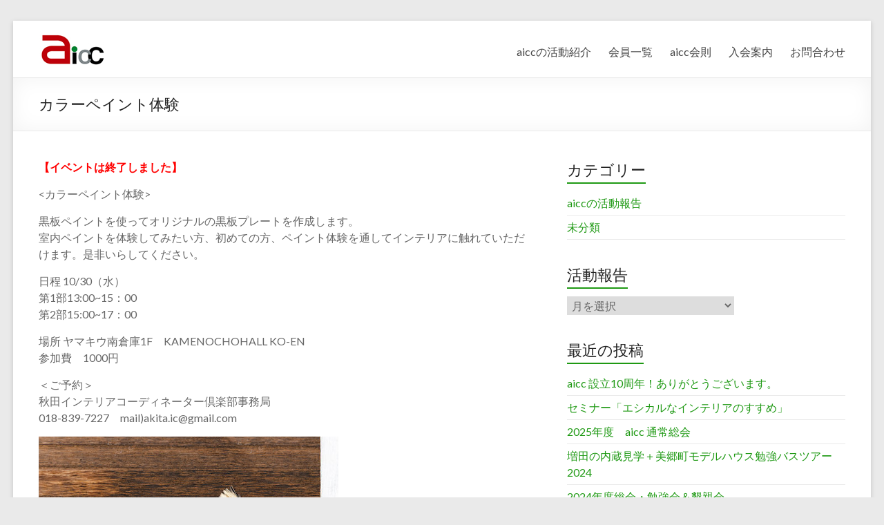

--- FILE ---
content_type: text/html; charset=UTF-8
request_url: http://akita-ic.com/2019/10/10/248/
body_size: 6770
content:
<!DOCTYPE html>
<!--[if IE 7]>
<html class="ie ie7" lang="ja">
<![endif]-->
<!--[if IE 8]>
<html class="ie ie8" lang="ja">
<![endif]-->
<!--[if !(IE 7) & !(IE 8)]><!-->
<html lang="ja">
<!--<![endif]-->
<head>
	<meta charset="UTF-8"/>
	<meta name="viewport" content="width=device-width, initial-scale=1">
	<link rel="profile" href="http://gmpg.org/xfn/11"/>
	<link rel="pingback" href="http://akita-ic.com/xmlrpc.php"/>
	<title>カラーペイント体験 &#8211; aicc</title>
<link rel='dns-prefetch' href='//fonts.googleapis.com' />
<link rel='dns-prefetch' href='//s.w.org' />
<link rel="alternate" type="application/rss+xml" title="aicc &raquo; フィード" href="http://akita-ic.com/feed/" />
<link rel="alternate" type="application/rss+xml" title="aicc &raquo; コメントフィード" href="http://akita-ic.com/comments/feed/" />
		<script type="text/javascript">
			window._wpemojiSettings = {"baseUrl":"https:\/\/s.w.org\/images\/core\/emoji\/11\/72x72\/","ext":".png","svgUrl":"https:\/\/s.w.org\/images\/core\/emoji\/11\/svg\/","svgExt":".svg","source":{"concatemoji":"http:\/\/akita-ic.com\/wp-includes\/js\/wp-emoji-release.min.js?ver=4.9.26"}};
			!function(e,a,t){var n,r,o,i=a.createElement("canvas"),p=i.getContext&&i.getContext("2d");function s(e,t){var a=String.fromCharCode;p.clearRect(0,0,i.width,i.height),p.fillText(a.apply(this,e),0,0);e=i.toDataURL();return p.clearRect(0,0,i.width,i.height),p.fillText(a.apply(this,t),0,0),e===i.toDataURL()}function c(e){var t=a.createElement("script");t.src=e,t.defer=t.type="text/javascript",a.getElementsByTagName("head")[0].appendChild(t)}for(o=Array("flag","emoji"),t.supports={everything:!0,everythingExceptFlag:!0},r=0;r<o.length;r++)t.supports[o[r]]=function(e){if(!p||!p.fillText)return!1;switch(p.textBaseline="top",p.font="600 32px Arial",e){case"flag":return s([55356,56826,55356,56819],[55356,56826,8203,55356,56819])?!1:!s([55356,57332,56128,56423,56128,56418,56128,56421,56128,56430,56128,56423,56128,56447],[55356,57332,8203,56128,56423,8203,56128,56418,8203,56128,56421,8203,56128,56430,8203,56128,56423,8203,56128,56447]);case"emoji":return!s([55358,56760,9792,65039],[55358,56760,8203,9792,65039])}return!1}(o[r]),t.supports.everything=t.supports.everything&&t.supports[o[r]],"flag"!==o[r]&&(t.supports.everythingExceptFlag=t.supports.everythingExceptFlag&&t.supports[o[r]]);t.supports.everythingExceptFlag=t.supports.everythingExceptFlag&&!t.supports.flag,t.DOMReady=!1,t.readyCallback=function(){t.DOMReady=!0},t.supports.everything||(n=function(){t.readyCallback()},a.addEventListener?(a.addEventListener("DOMContentLoaded",n,!1),e.addEventListener("load",n,!1)):(e.attachEvent("onload",n),a.attachEvent("onreadystatechange",function(){"complete"===a.readyState&&t.readyCallback()})),(n=t.source||{}).concatemoji?c(n.concatemoji):n.wpemoji&&n.twemoji&&(c(n.twemoji),c(n.wpemoji)))}(window,document,window._wpemojiSettings);
		</script>
		<style type="text/css">
img.wp-smiley,
img.emoji {
	display: inline !important;
	border: none !important;
	box-shadow: none !important;
	height: 1em !important;
	width: 1em !important;
	margin: 0 .07em !important;
	vertical-align: -0.1em !important;
	background: none !important;
	padding: 0 !important;
}
</style>
<link rel='stylesheet' id='spacious_style-css'  href='http://akita-ic.com/wp-content/themes/spacious/style.css?ver=4.9.26' type='text/css' media='all' />
<link rel='stylesheet' id='spacious-genericons-css'  href='http://akita-ic.com/wp-content/themes/spacious/genericons/genericons.css?ver=3.3.1' type='text/css' media='all' />
<link rel='stylesheet' id='spacious-font-awesome-css'  href='http://akita-ic.com/wp-content/themes/spacious/font-awesome/css/font-awesome.min.css?ver=4.7.0' type='text/css' media='all' />
<link rel='stylesheet' id='google_fonts-css'  href='//fonts.googleapis.com/css?family=Lato&#038;ver=4.9.26' type='text/css' media='all' />
<script type='text/javascript' src='http://akita-ic.com/wp-includes/js/jquery/jquery.js?ver=1.12.4'></script>
<script type='text/javascript' src='http://akita-ic.com/wp-includes/js/jquery/jquery-migrate.min.js?ver=1.4.1'></script>
<script type='text/javascript' src='http://akita-ic.com/wp-content/themes/spacious/js/spacious-custom.js?ver=4.9.26'></script>
<!--[if lte IE 8]>
<script type='text/javascript' src='http://akita-ic.com/wp-content/themes/spacious/js/html5shiv.min.js?ver=4.9.26'></script>
<![endif]-->
<link rel='https://api.w.org/' href='http://akita-ic.com/wp-json/' />
<link rel="EditURI" type="application/rsd+xml" title="RSD" href="http://akita-ic.com/xmlrpc.php?rsd" />
<link rel="wlwmanifest" type="application/wlwmanifest+xml" href="http://akita-ic.com/wp-includes/wlwmanifest.xml" /> 
<link rel='prev' title='aicc主催のイベント告知★' href='http://akita-ic.com/2019/05/14/aicc%e4%b8%bb%e5%82%ac%e3%81%ae%e3%82%a4%e3%83%99%e3%83%b3%e3%83%88%e5%91%8a%e7%9f%a5%e2%98%85/' />
<link rel='next' title='実施報告☆　カラーペイント体験' href='http://akita-ic.com/2019/11/07/%e5%ae%9f%e6%96%bd%e5%a0%b1%e5%91%8a%e2%98%86%e3%80%80%e3%82%ab%e3%83%a9%e3%83%bc%e3%83%9a%e3%82%a4%e3%83%b3%e3%83%88%e4%bd%93%e9%a8%93/' />
<meta name="generator" content="WordPress 4.9.26" />
<link rel="canonical" href="http://akita-ic.com/2019/10/10/248/" />
<link rel='shortlink' href='http://akita-ic.com/?p=248' />
<link rel="alternate" type="application/json+oembed" href="http://akita-ic.com/wp-json/oembed/1.0/embed?url=http%3A%2F%2Fakita-ic.com%2F2019%2F10%2F10%2F248%2F" />
<link rel="alternate" type="text/xml+oembed" href="http://akita-ic.com/wp-json/oembed/1.0/embed?url=http%3A%2F%2Fakita-ic.com%2F2019%2F10%2F10%2F248%2F&#038;format=xml" />
	<style type="text/css">
			#site-title a {
			color: #000000;
		}
		#site-description {
			color: #000000;
		}
		</style>
	<link rel="icon" href="http://akita-ic.com/wp-content/uploads/2017/06/aiccico.jpg" sizes="32x32" />
<link rel="icon" href="http://akita-ic.com/wp-content/uploads/2017/06/aiccico.jpg" sizes="192x192" />
<link rel="apple-touch-icon-precomposed" href="http://akita-ic.com/wp-content/uploads/2017/06/aiccico.jpg" />
<meta name="msapplication-TileImage" content="http://akita-ic.com/wp-content/uploads/2017/06/aiccico.jpg" />
		<style type="text/css"> blockquote { border-left: 3px solid #1e9913; }
			.spacious-button, input[type="reset"], input[type="button"], input[type="submit"], button { background-color: #1e9913; }
			.previous a:hover, .next a:hover { 	color: #1e9913; }
			a { color: #1e9913; }
			#site-title a:hover { color: #1e9913; }
			.main-navigation ul li.current_page_item a, .main-navigation ul li:hover > a { color: #1e9913; }
			.main-navigation ul li ul { border-top: 1px solid #1e9913; }
			.main-navigation ul li ul li a:hover, .main-navigation ul li ul li:hover > a, .main-navigation ul li.current-menu-item ul li a:hover, .main-navigation ul li:hover > .sub-toggle { color: #1e9913; }
			.site-header .menu-toggle:hover.entry-meta a.read-more:hover,#featured-slider .slider-read-more-button:hover,.call-to-action-button:hover,.entry-meta .read-more-link:hover,.spacious-button:hover, input[type="reset"]:hover, input[type="button"]:hover, input[type="submit"]:hover, button:hover { background: #006700; }
			.main-small-navigation li:hover { background: #1e9913; }
			.main-small-navigation ul > .current_page_item, .main-small-navigation ul > .current-menu-item { background: #1e9913; }
			.main-navigation a:hover, .main-navigation ul li.current-menu-item a, .main-navigation ul li.current_page_ancestor a, .main-navigation ul li.current-menu-ancestor a, .main-navigation ul li.current_page_item a, .main-navigation ul li:hover > a  { color: #1e9913; }
			.small-menu a:hover, .small-menu ul li.current-menu-item a, .small-menu ul li.current_page_ancestor a, .small-menu ul li.current-menu-ancestor a, .small-menu ul li.current_page_item a, .small-menu ul li:hover > a { color: #1e9913; }
			#featured-slider .slider-read-more-button { background-color: #1e9913; }
			#controllers a:hover, #controllers a.active { background-color: #1e9913; color: #1e9913; }
			.widget_service_block a.more-link:hover, .widget_featured_single_post a.read-more:hover,#secondary a:hover,logged-in-as:hover  a,.single-page p a:hover{ color: #006700; }
			.breadcrumb a:hover { color: #1e9913; }
			.tg-one-half .widget-title a:hover, .tg-one-third .widget-title a:hover, .tg-one-fourth .widget-title a:hover { color: #1e9913; }
			.pagination span ,.site-header .menu-toggle:hover{ background-color: #1e9913; }
			.pagination a span:hover { color: #1e9913; border-color: #1e9913; }
			.widget_testimonial .testimonial-post { border-color: #1e9913 #EAEAEA #EAEAEA #EAEAEA; }
			.call-to-action-content-wrapper { border-color: #EAEAEA #EAEAEA #EAEAEA #1e9913; }
			.call-to-action-button { background-color: #1e9913; }
			#content .comments-area a.comment-permalink:hover { color: #1e9913; }
			.comments-area .comment-author-link a:hover { color: #1e9913; }
			.comments-area .comment-author-link span { background-color: #1e9913; }
			.comment .comment-reply-link:hover { color: #1e9913; }
			.nav-previous a:hover, .nav-next a:hover { color: #1e9913; }
			#wp-calendar #today { color: #1e9913; }
			.widget-title span { border-bottom: 2px solid #1e9913; }
			.footer-widgets-area a:hover { color: #1e9913 !important; }
			.footer-socket-wrapper .copyright a:hover { color: #1e9913; }
			a#back-top:before { background-color: #1e9913; }
			.read-more, .more-link { color: #1e9913; }
			.post .entry-title a:hover, .page .entry-title a:hover { color: #1e9913; }
			.post .entry-meta .read-more-link { background-color: #1e9913; }
			.post .entry-meta a:hover, .type-page .entry-meta a:hover { color: #1e9913; }
			.single #content .tags a:hover { color: #1e9913; }
			.widget_testimonial .testimonial-icon:before { color: #1e9913; }
			a#scroll-up { background-color: #1e9913; }
			.search-form span { background-color: #1e9913; }</style>
		</head>

<body class="post-template-default single single-post postid-248 single-format-standard wp-custom-logo  blog-medium">
<div id="page" class="hfeed site">
	
	
	<header id="masthead" class="site-header clearfix ">

		
		<div id="header-text-nav-container">
						<div class="inner-wrap">
			
				<div id="header-text-nav-wrap" class="clearfix">
					<div id="header-left-section">
														<div id="header-logo-image">
									
									<a href="http://akita-ic.com/" class="custom-logo-link" rel="home" itemprop="url"><img width="100" height="52" src="http://akita-ic.com/wp-content/uploads/2017/06/aiccrogo.jpg" class="custom-logo" alt="秋田インテリアコーディネーター倶楽部aicc（アイック）" itemprop="logo" /></a>								</div><!-- #header-logo-image -->

							
							<div id="header-text" class="screen-reader-text">
																	<h3 id="site-title">
										<a href="http://akita-ic.com/"
										   title="aicc"
										   rel="home">aicc</a>
									</h3>
																<p id="site-description">秋田インテリアコーディネーター倶楽部</p>
								<!-- #site-description -->
							</div><!-- #header-text -->

												</div><!-- #header-left-section -->
					<div id="header-right-section">
						
							<nav id="site-navigation" class="main-navigation" role="navigation">
								<p class="menu-toggle">Menu</p>
								<div class="menu"><ul><li class="page_item page-item-2"><a href="http://akita-ic.com/katudou/">aiccの活動紹介</a></li><li class="page_item page-item-13"><a href="http://akita-ic.com/kaiin/">会員一覧</a></li><li class="page_item page-item-136"><a href="http://akita-ic.com/kiyaku/">aicc会則</a></li><li class="page_item page-item-138"><a href="http://akita-ic.com/nyuukai/">入会案内</a></li><li class="page_item page-item-140"><a href="http://akita-ic.com/otoiawase/">お問合わせ</a></li></ul></div>							</nav>

												</div><!-- #header-right-section -->

				</div><!-- #header-text-nav-wrap -->
								</div><!-- .inner-wrap -->
						</div><!-- #header-text-nav-container -->

		
						<div class="header-post-title-container clearfix">
					<div class="inner-wrap">
						<div class="post-title-wrapper">
																								<h1 class="header-post-title-class">カラーペイント体験</h1>
																						</div>
											</div>
				</div>
					</header>
			<div id="main" class="clearfix">
		<div class="inner-wrap">

	
	<div id="primary">
		<div id="content" class="clearfix">
			
				
<article id="post-248" class="post-248 post type-post status-publish format-standard has-post-thumbnail hentry category-katsudou">
		<div class="entry-content clearfix">
		<p><span style="color: #ff0000;"><strong>【イベントは終了しました】</strong></span></p>
<p>&lt;カラーペイント体験&gt;</p>
<p>黒板ペイントを使ってオリジナルの黒板プレートを作成します。<br />
室内ペイントを体験してみたい方、初めての方、ペイント体験を通してインテリアに触れていただけます。是非いらしてください。</p>
<p>日程 10/30（水）<br />
第1部13:00~15：00<br />
第2部15:00~17：00</p>
<p>場所 ヤマキウ南倉庫1F　KAMENOCHOHALL KO-EN<br />
参加費　1000円</p>
<p>＜ご予約＞<br />
秋田インテリアコーディネーター倶楽部事務局<br />
018-839-7227　mail)akita.ic@gmail.com</p>
<p><img class="alignnone wp-image-251" src="http://akita-ic.com/wp-content/uploads/2020/01/73168448_1286862908142216_6027229693554458624_n.jpg" alt="" width="434" height="281" srcset="http://akita-ic.com/wp-content/uploads/2020/01/73168448_1286862908142216_6027229693554458624_n.jpg 540w, http://akita-ic.com/wp-content/uploads/2020/01/73168448_1286862908142216_6027229693554458624_n-300x194.jpg 300w" sizes="(max-width: 434px) 100vw, 434px" /></p>
<p>https://yamakiu-minamisoko.com/…/e_workshop/2019/10/21/940/…</p>
<p>南倉庫の駐車場はお使い頂けませんので、近隣のパーキングをご利用下さい。</p>
<div class="extra-hatom-entry-title"><span class="entry-title">カラーペイント体験</span></div>	</div>

	<footer class="entry-meta-bar clearfix"><div class="entry-meta clearfix">
			<span class="by-author author vcard"><a class="url fn n"
			                                        href="http://akita-ic.com/author/aicc/">aicc</a></span>

			<span class="date"><a href="http://akita-ic.com/2019/10/10/248/" title="5:43 PM" rel="bookmark"><time class="entry-date published" datetime="2019-10-10T17:43:57+00:00">2019年10月10日</time><time class="updated" datetime="2020-01-07T18:11:40+00:00">2020年1月7日</time></a></span>				<span class="category"><a href="http://akita-ic.com/category/katsudou/" rel="category tag">aiccの活動報告</a></span>
			</div></footer>
	</article>
						<ul class="default-wp-page clearfix">
			<li class="previous"><a href="http://akita-ic.com/2019/05/14/aicc%e4%b8%bb%e5%82%ac%e3%81%ae%e3%82%a4%e3%83%99%e3%83%b3%e3%83%88%e5%91%8a%e7%9f%a5%e2%98%85/" rel="prev"><span class="meta-nav">&larr;</span> aicc主催のイベント告知★</a></li>
			<li class="next"><a href="http://akita-ic.com/2019/11/07/%e5%ae%9f%e6%96%bd%e5%a0%b1%e5%91%8a%e2%98%86%e3%80%80%e3%82%ab%e3%83%a9%e3%83%bc%e3%83%9a%e3%82%a4%e3%83%b3%e3%83%88%e4%bd%93%e9%a8%93/" rel="next">実施報告☆　カラーペイント体験 <span class="meta-nav">&rarr;</span></a></li>
		</ul>
	
				
				
				
			
		</div><!-- #content -->
	</div><!-- #primary -->

	
<div id="secondary">
			
		<aside id="categories-2" class="widget widget_categories"><h3 class="widget-title"><span>カテゴリー</span></h3>		<ul>
	<li class="cat-item cat-item-2"><a href="http://akita-ic.com/category/katsudou/" >aiccの活動報告</a>
</li>
	<li class="cat-item cat-item-1"><a href="http://akita-ic.com/category/%e6%9c%aa%e5%88%86%e9%a1%9e/" >未分類</a>
</li>
		</ul>
</aside><aside id="archives-2" class="widget widget_archive"><h3 class="widget-title"><span>活動報告</span></h3>		<label class="screen-reader-text" for="archives-dropdown-2">活動報告</label>
		<select id="archives-dropdown-2" name="archive-dropdown" onchange='document.location.href=this.options[this.selectedIndex].value;'>
			
			<option value="">月を選択</option>
				<option value='http://akita-ic.com/2025/11/'> 2025年11月 </option>
	<option value='http://akita-ic.com/2025/06/'> 2025年6月 </option>
	<option value='http://akita-ic.com/2024/09/'> 2024年9月 </option>
	<option value='http://akita-ic.com/2024/06/'> 2024年6月 </option>
	<option value='http://akita-ic.com/2023/10/'> 2023年10月 </option>
	<option value='http://akita-ic.com/2023/06/'> 2023年6月 </option>
	<option value='http://akita-ic.com/2023/02/'> 2023年2月 </option>
	<option value='http://akita-ic.com/2022/11/'> 2022年11月 </option>
	<option value='http://akita-ic.com/2021/09/'> 2021年9月 </option>
	<option value='http://akita-ic.com/2020/12/'> 2020年12月 </option>
	<option value='http://akita-ic.com/2019/11/'> 2019年11月 </option>
	<option value='http://akita-ic.com/2019/10/'> 2019年10月 </option>
	<option value='http://akita-ic.com/2019/05/'> 2019年5月 </option>
	<option value='http://akita-ic.com/2019/03/'> 2019年3月 </option>
	<option value='http://akita-ic.com/2018/11/'> 2018年11月 </option>
	<option value='http://akita-ic.com/2018/06/'> 2018年6月 </option>
	<option value='http://akita-ic.com/2018/03/'> 2018年3月 </option>
	<option value='http://akita-ic.com/2018/01/'> 2018年1月 </option>
	<option value='http://akita-ic.com/2017/11/'> 2017年11月 </option>
	<option value='http://akita-ic.com/2017/07/'> 2017年7月 </option>
	<option value='http://akita-ic.com/2017/02/'> 2017年2月 </option>
	<option value='http://akita-ic.com/2016/12/'> 2016年12月 </option>
	<option value='http://akita-ic.com/2016/09/'> 2016年9月 </option>
	<option value='http://akita-ic.com/2016/07/'> 2016年7月 </option>
	<option value='http://akita-ic.com/2016/05/'> 2016年5月 </option>
	<option value='http://akita-ic.com/2016/01/'> 2016年1月 </option>

		</select>
		</aside>		<aside id="recent-posts-2" class="widget widget_recent_entries">		<h3 class="widget-title"><span>最近の投稿</span></h3>		<ul>
											<li>
					<a href="http://akita-ic.com/2025/11/08/aicc-%e8%a8%ad%e7%ab%8b10%e5%91%a8%e5%b9%b4%ef%bc%81%e3%81%82%e3%82%8a%e3%81%8c%e3%81%a8%e3%81%86%e3%81%94%e3%81%96%e3%81%84%e3%81%be%e3%81%99%e3%80%82/">aicc 設立10周年！ありがとうございます。</a>
									</li>
											<li>
					<a href="http://akita-ic.com/2025/11/01/%e3%82%bb%e3%83%9f%e3%83%8a%e3%83%bc%e3%80%8c%e3%82%a8%e3%82%b7%e3%82%ab%e3%83%ab%e3%81%aa%e3%82%a4%e3%83%b3%e3%83%86%e3%83%aa%e3%82%a2%e3%81%ae%e3%81%99%e3%81%99%e3%82%81%e3%80%8d/">セミナー「エシカルなインテリアのすすめ」</a>
									</li>
											<li>
					<a href="http://akita-ic.com/2025/06/01/2025%e5%b9%b4%e5%ba%a6%e3%80%80aicc-%e9%80%9a%e5%b8%b8%e7%b7%8f%e4%bc%9a/">2025年度　aicc 通常総会</a>
									</li>
											<li>
					<a href="http://akita-ic.com/2024/09/25/%e5%a2%97%e7%94%b0%e3%81%ae%e5%86%85%e8%94%b5%e8%a6%8b%e5%ad%a6%ef%bc%8b%e7%be%8e%e9%83%b7%e7%94%ba%e3%83%a2%e3%83%87%e3%83%ab%e3%83%8f%e3%82%a6%e3%82%b9%e5%8b%89%e5%bc%b7%e3%83%90%e3%82%b9%e3%83%84/">増田の内蔵見学＋美郷町モデルハウス勉強バスツアー　2024</a>
									</li>
											<li>
					<a href="http://akita-ic.com/2024/06/09/2024%e5%b9%b4%e5%ba%a6%e7%b7%8f%e4%bc%9a%e3%83%bb%e5%8b%89%e5%bc%b7%e4%bc%9a%ef%bc%86%e6%87%87%e8%a6%aa%e4%bc%9a/">2024年度総会・勉強会＆懇親会</a>
									</li>
											<li>
					<a href="http://akita-ic.com/2023/10/16/%e6%99%82%e4%bb%a3%e3%82%92%e8%b6%85%e3%81%88%e3%81%a6%e5%a4%9a%e6%a7%98%e3%81%aa%e5%bb%ba%e7%af%89%e3%82%92%e5%ad%a6%e3%81%b6%e3%83%84%e3%82%a2%e3%83%bc%e3%80%80%e9%96%8b%e5%82%ac%ef%bc%81/">時代を超えて多様な建築を学ぶツアー　開催！</a>
									</li>
					</ul>
		</aside><aside id="search-2" class="widget widget_search"><form action="http://akita-ic.com/" class="search-form searchform clearfix" method="get">
	<div class="search-wrap">
		<input type="text" placeholder="Search" class="s field" name="s">
		<button class="search-icon" type="submit"></button>
	</div>
</form><!-- .searchform --></aside><aside id="meta-2" class="widget widget_meta"><h3 class="widget-title"><span>メタ情報</span></h3>			<ul>
						<li><a href="http://akita-ic.com/wp-login.php">ログイン</a></li>
			<li><a href="http://akita-ic.com/feed/">投稿の <abbr title="Really Simple Syndication">RSS</abbr></a></li>
			<li><a href="http://akita-ic.com/comments/feed/">コメントの <abbr title="Really Simple Syndication">RSS</abbr></a></li>
			<li><a href="https://ja.wordpress.org/" title="Powered by WordPress, state-of-the-art semantic personal publishing platform.">WordPress.org</a></li>			</ul>
			</aside>	</div>
	

        </div><!-- .inner-wrap -->
    </div><!-- #main -->
    
        <footer id="colophon" class="clearfix ">
                <div class="footer-socket-wrapper clearfix">
            <div class="inner-wrap">
                <div class="footer-socket-area">
                    <div class="copyright">Copyright &copy; 2026 <a href="http://akita-ic.com/" title="aicc" ><span>aicc</span></a>. Powered by <a href="https://wordpress.org" target="_blank" title="WordPress"><span>WordPress</span></a>. Theme: Spacious by <a href="https://themegrill.com/themes/spacious" target="_blank" title="ThemeGrill" rel="author"><span>ThemeGrill</span></a>.</div>                    <nav class="small-menu clearfix">
                                            </nav>
                </div>
            </div>
        </div>
    </footer>
    <a href="#masthead" id="scroll-up"></a>
</div><!-- #page -->
<script type='text/javascript' src='http://akita-ic.com/wp-content/themes/spacious/js/navigation.js?ver=4.9.26'></script>
<script type='text/javascript' src='http://akita-ic.com/wp-includes/js/wp-embed.min.js?ver=4.9.26'></script>
</body>
</html>
